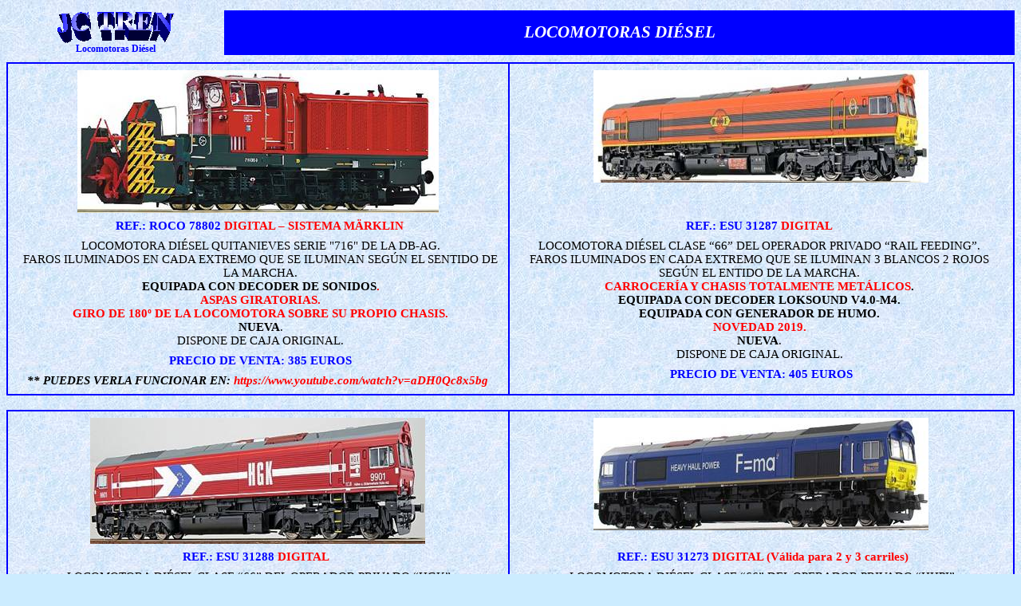

--- FILE ---
content_type: text/html
request_url: http://www.jctren.com/LOCOMOTORAS%20DIESEL.htm
body_size: 64414
content:
<html xmlns:v="urn:schemas-microsoft-com:vml"
xmlns:o="urn:schemas-microsoft-com:office:office"
xmlns:w="urn:schemas-microsoft-com:office:word"
xmlns:m="http://schemas.microsoft.com/office/2004/12/omml"
xmlns="http://www.w3.org/TR/REC-html40">

<head>
<meta http-equiv=Content-Type content="text/html; charset=windows-1252">
<meta name=ProgId content=Word.Document>
<meta name=Generator content="Microsoft Word 12">
<meta name=Originator content="Microsoft Word 12">
<base target="_self">
<link rel=File-List href="LOCOMOTORAS%20DIESEL_archivos/filelist.xml">
<link rel=Edit-Time-Data href="LOCOMOTORAS%20DIESEL_archivos/editdata.mso">
<!--[if !mso]>
<style>
v\:* {behavior:url(#default#VML);}
o\:* {behavior:url(#default#VML);}
w\:* {behavior:url(#default#VML);}
.shape {behavior:url(#default#VML);}
</style>
<![endif]-->
<title>LOCOMOTORAS DIESEL</title>
<!--[if gte mso 9]><xml>
 <o:DocumentProperties>
  <o:Author>NINES</o:Author>
  <o:Template>PLANTILLA PARA WEB LOCOMOTORAS</o:Template>
  <o:LastAuthor>nines</o:LastAuthor>
  <o:Revision>515</o:Revision>
  <o:TotalTime>3615</o:TotalTime>
  <o:Created>2008-10-01T16:28:00Z</o:Created>
  <o:LastSaved>2026-01-10T12:12:00Z</o:LastSaved>
  <o:Pages>2</o:Pages>
  <o:Words>480</o:Words>
  <o:Characters>2642</o:Characters>
  <o:Company>DE LA CRUZ &amp; VALENCIA</o:Company>
  <o:Lines>22</o:Lines>
  <o:Paragraphs>6</o:Paragraphs>
  <o:CharactersWithSpaces>3116</o:CharactersWithSpaces>
  <o:Version>12.00</o:Version>
 </o:DocumentProperties>
</xml><![endif]-->
<link rel=dataStoreItem href="LOCOMOTORAS%20DIESEL_archivos/item0027.xml"
target="LOCOMOTORAS%20DIESEL_archivos/props0028.xml">
<link rel=themeData href="LOCOMOTORAS%20DIESEL_archivos/themedata.thmx">
<link rel=colorSchemeMapping
href="LOCOMOTORAS%20DIESEL_archivos/colorschememapping.xml">
<!--[if gte mso 9]><xml>
 <w:WordDocument>
  <w:Zoom>FullPage</w:Zoom>
  <w:DontDisplayPageBoundaries/>
  <w:SpellingState>Clean</w:SpellingState>
  <w:GrammarState>Clean</w:GrammarState>
  <w:TrackMoves>false</w:TrackMoves>
  <w:TrackFormatting/>
  <w:HyphenationZone>21</w:HyphenationZone>
  <w:ValidateAgainstSchemas/>
  <w:SaveIfXMLInvalid>false</w:SaveIfXMLInvalid>
  <w:IgnoreMixedContent>false</w:IgnoreMixedContent>
  <w:AlwaysShowPlaceholderText>false</w:AlwaysShowPlaceholderText>
  <w:DoNotPromoteQF/>
  <w:LidThemeOther>ES</w:LidThemeOther>
  <w:LidThemeAsian>X-NONE</w:LidThemeAsian>
  <w:LidThemeComplexScript>X-NONE</w:LidThemeComplexScript>
  <w:Compatibility>
   <w:BreakWrappedTables/>
   <w:SnapToGridInCell/>
   <w:WrapTextWithPunct/>
   <w:UseAsianBreakRules/>
   <w:DontGrowAutofit/>
   <w:SplitPgBreakAndParaMark/>
   <w:DontVertAlignCellWithSp/>
   <w:DontBreakConstrainedForcedTables/>
   <w:DontVertAlignInTxbx/>
   <w:Word11KerningPairs/>
   <w:CachedColBalance/>
  </w:Compatibility>
  <w:BrowserLevel>MicrosoftInternetExplorer4</w:BrowserLevel>
  <m:mathPr>
   <m:mathFont m:val="Cambria Math"/>
   <m:brkBin m:val="before"/>
   <m:brkBinSub m:val="&#45;-"/>
   <m:smallFrac m:val="off"/>
   <m:dispDef/>
   <m:lMargin m:val="0"/>
   <m:rMargin m:val="0"/>
   <m:defJc m:val="centerGroup"/>
   <m:wrapIndent m:val="1440"/>
   <m:intLim m:val="subSup"/>
   <m:naryLim m:val="undOvr"/>
  </m:mathPr>  <u1:mathPr>
   <u1:mathFont u1:val="Cambria Math"/>
   <u1:brkBin u1:val="before"/>
   <u1:brkBinSub u1:val="--"/>
   <u1:smallFrac u1:val="off"/>
   <u1:dispDef/>
   <u1:lMargin u1:val="0"/>
   <u1:rMargin u1:val="0"/>
   <u1:defJc u1:val="centerGroup"/>
   <u1:wrapIndent u1:val="1440"/>
   <u1:intLim u1:val="subSup"/>
   <u1:naryLim u1:val="undOvr"/>
  </u1:mathPr>
  <u2:mathPr>
   <u2:mathFont u2:val="Cambria Math"/>
   <u2:brkBin u2:val="before"/>
   <u2:brkBinSub u2:val="--"/>
   <u2:smallFrac u2:val="off"/>
   <u2:dispDef/>
   <u2:lMargin u2:val="0"/>
   <u2:rMargin u2:val="0"/>
   <u2:defJc u2:val="centerGroup"/>
   <u2:wrapIndent u2:val="1440"/>
   <u2:intLim u2:val="subSup"/>
   <u2:naryLim u2:val="undOvr"/>
  </u2:mathPr>
  <u3:mathPr>
   <u3:mathFont u3:val="Cambria Math"/>
   <u3:brkBin u3:val="before"/>
   <u3:brkBinSub u3:val="--"/>
   <u3:smallFrac u3:val="off"/>
   <u3:dispDef/>
   <u3:lMargin u3:val="0"/>
   <u3:rMargin u3:val="0"/>
   <u3:defJc u3:val="centerGroup"/>
   <u3:wrapIndent u3:val="1440"/>
   <u3:intLim u3:val="subSup"/>
   <u3:naryLim u3:val="undOvr"/>
  </u3:mathPr>
  <u4:mathPr>
   <u4:mathFont u4:val="Cambria Math"/>
   <u4:brkBin u4:val="before"/>
   <u4:brkBinSub u4:val="--"/>
   <u4:smallFrac u4:val="off"/>
   <u4:dispDef/>
   <u4:lMargin u4:val="0"/>
   <u4:rMargin u4:val="0"/>
   <u4:defJc u4:val="centerGroup"/>
   <u4:wrapIndent u4:val="1440"/>
   <u4:intLim u4:val="subSup"/>
   <u4:naryLim u4:val="undOvr"/>
  </u4:mathPr>
  <u5:mathPr>
   <u5:mathFont u5:val="Cambria Math"/>
   <u5:brkBin u5:val="before"/>
   <u5:brkBinSub u5:val="--"/>
   <u5:smallFrac u5:val="off"/>
   <u5:dispDef/>
   <u5:lMargin u5:val="0"/>
   <u5:rMargin u5:val="0"/>
   <u5:defJc u5:val="centerGroup"/>
   <u5:wrapIndent u5:val="1440"/>
   <u5:intLim u5:val="subSup"/>
   <u5:naryLim u5:val="undOvr"/>
  </u5:mathPr>
 </w:WordDocument>
</xml><![endif]--><!--[if gte mso 9]><xml>
 <w:LatentStyles DefLockedState="false" DefUnhideWhenUsed="false"
  DefSemiHidden="false" DefQFormat="false" LatentStyleCount="267">
  <w:LsdException Locked="false" QFormat="true" Name="Normal"/>
  <w:LsdException Locked="false" QFormat="true" Name="heading 7"/>
  <w:LsdException Locked="false" Priority="1" Name="Default Paragraph Font"/>
  <w:LsdException Locked="false" Priority="99" Name="No List"/>
  <w:LsdException Locked="false" Priority="99" SemiHidden="true"
   Name="Placeholder Text"/>
  <w:LsdException Locked="false" Priority="1" QFormat="true" Name="No Spacing"/>
  <w:LsdException Locked="false" Priority="60" Name="Light Shading"/>
  <w:LsdException Locked="false" Priority="61" Name="Light List"/>
  <w:LsdException Locked="false" Priority="62" Name="Light Grid"/>
  <w:LsdException Locked="false" Priority="63" Name="Medium Shading 1"/>
  <w:LsdException Locked="false" Priority="64" Name="Medium Shading 2"/>
  <w:LsdException Locked="false" Priority="65" Name="Medium List 1"/>
  <w:LsdException Locked="false" Priority="66" Name="Medium List 2"/>
  <w:LsdException Locked="false" Priority="67" Name="Medium Grid 1"/>
  <w:LsdException Locked="false" Priority="68" Name="Medium Grid 2"/>
  <w:LsdException Locked="false" Priority="69" Name="Medium Grid 3"/>
  <w:LsdException Locked="false" Priority="70" Name="Dark List"/>
  <w:LsdException Locked="false" Priority="71" Name="Colorful Shading"/>
  <w:LsdException Locked="false" Priority="72" Name="Colorful List"/>
  <w:LsdException Locked="false" Priority="73" Name="Colorful Grid"/>
  <w:LsdException Locked="false" Priority="60" Name="Light Shading Accent 1"/>
  <w:LsdException Locked="false" Priority="61" Name="Light List Accent 1"/>
  <w:LsdException Locked="false" Priority="62" Name="Light Grid Accent 1"/>
  <w:LsdException Locked="false" Priority="63" Name="Medium Shading 1 Accent 1"/>
  <w:LsdException Locked="false" Priority="64" Name="Medium Shading 2 Accent 1"/>
  <w:LsdException Locked="false" Priority="65" Name="Medium List 1 Accent 1"/>
  <w:LsdException Locked="false" Priority="99" SemiHidden="true" Name="Revision"/>
  <w:LsdException Locked="false" Priority="34" QFormat="true"
   Name="List Paragraph"/>
  <w:LsdException Locked="false" Priority="29" QFormat="true" Name="Quote"/>
  <w:LsdException Locked="false" Priority="30" QFormat="true"
   Name="Intense Quote"/>
  <w:LsdException Locked="false" Priority="66" Name="Medium List 2 Accent 1"/>
  <w:LsdException Locked="false" Priority="67" Name="Medium Grid 1 Accent 1"/>
  <w:LsdException Locked="false" Priority="68" Name="Medium Grid 2 Accent 1"/>
  <w:LsdException Locked="false" Priority="69" Name="Medium Grid 3 Accent 1"/>
  <w:LsdException Locked="false" Priority="70" Name="Dark List Accent 1"/>
  <w:LsdException Locked="false" Priority="71" Name="Colorful Shading Accent 1"/>
  <w:LsdException Locked="false" Priority="72" Name="Colorful List Accent 1"/>
  <w:LsdException Locked="false" Priority="73" Name="Colorful Grid Accent 1"/>
  <w:LsdException Locked="false" Priority="60" Name="Light Shading Accent 2"/>
  <w:LsdException Locked="false" Priority="61" Name="Light List Accent 2"/>
  <w:LsdException Locked="false" Priority="62" Name="Light Grid Accent 2"/>
  <w:LsdException Locked="false" Priority="63" Name="Medium Shading 1 Accent 2"/>
  <w:LsdException Locked="false" Priority="64" Name="Medium Shading 2 Accent 2"/>
  <w:LsdException Locked="false" Priority="65" Name="Medium List 1 Accent 2"/>
  <w:LsdException Locked="false" Priority="66" Name="Medium List 2 Accent 2"/>
  <w:LsdException Locked="false" Priority="67" Name="Medium Grid 1 Accent 2"/>
  <w:LsdException Locked="false" Priority="68" Name="Medium Grid 2 Accent 2"/>
  <w:LsdException Locked="false" Priority="69" Name="Medium Grid 3 Accent 2"/>
  <w:LsdException Locked="false" Priority="70" Name="Dark List Accent 2"/>
  <w:LsdException Locked="false" Priority="71" Name="Colorful Shading Accent 2"/>
  <w:LsdException Locked="false" Priority="72" Name="Colorful List Accent 2"/>
  <w:LsdException Locked="false" Priority="73" Name="Colorful Grid Accent 2"/>
  <w:LsdException Locked="false" Priority="60" Name="Light Shading Accent 3"/>
  <w:LsdException Locked="false" Priority="61" Name="Light List Accent 3"/>
  <w:LsdException Locked="false" Priority="62" Name="Light Grid Accent 3"/>
  <w:LsdException Locked="false" Priority="63" Name="Medium Shading 1 Accent 3"/>
  <w:LsdException Locked="false" Priority="64" Name="Medium Shading 2 Accent 3"/>
  <w:LsdException Locked="false" Priority="65" Name="Medium List 1 Accent 3"/>
  <w:LsdException Locked="false" Priority="66" Name="Medium List 2 Accent 3"/>
  <w:LsdException Locked="false" Priority="67" Name="Medium Grid 1 Accent 3"/>
  <w:LsdException Locked="false" Priority="68" Name="Medium Grid 2 Accent 3"/>
  <w:LsdException Locked="false" Priority="69" Name="Medium Grid 3 Accent 3"/>
  <w:LsdException Locked="false" Priority="70" Name="Dark List Accent 3"/>
  <w:LsdException Locked="false" Priority="71" Name="Colorful Shading Accent 3"/>
  <w:LsdException Locked="false" Priority="72" Name="Colorful List Accent 3"/>
  <w:LsdException Locked="false" Priority="73" Name="Colorful Grid Accent 3"/>
  <w:LsdException Locked="false" Priority="60" Name="Light Shading Accent 4"/>
  <w:LsdException Locked="false" Priority="61" Name="Light List Accent 4"/>
  <w:LsdException Locked="false" Priority="62" Name="Light Grid Accent 4"/>
  <w:LsdException Locked="false" Priority="63" Name="Medium Shading 1 Accent 4"/>
  <w:LsdException Locked="false" Priority="64" Name="Medium Shading 2 Accent 4"/>
  <w:LsdException Locked="false" Priority="65" Name="Medium List 1 Accent 4"/>
  <w:LsdException Locked="false" Priority="66" Name="Medium List 2 Accent 4"/>
  <w:LsdException Locked="false" Priority="67" Name="Medium Grid 1 Accent 4"/>
  <w:LsdException Locked="false" Priority="68" Name="Medium Grid 2 Accent 4"/>
  <w:LsdException Locked="false" Priority="69" Name="Medium Grid 3 Accent 4"/>
  <w:LsdException Locked="false" Priority="70" Name="Dark List Accent 4"/>
  <w:LsdException Locked="false" Priority="71" Name="Colorful Shading Accent 4"/>
  <w:LsdException Locked="false" Priority="72" Name="Colorful List Accent 4"/>
  <w:LsdException Locked="false" Priority="73" Name="Colorful Grid Accent 4"/>
  <w:LsdException Locked="false" Priority="60" Name="Light Shading Accent 5"/>
  <w:LsdException Locked="false" Priority="61" Name="Light List Accent 5"/>
  <w:LsdException Locked="false" Priority="62" Name="Light Grid Accent 5"/>
  <w:LsdException Locked="false" Priority="63" Name="Medium Shading 1 Accent 5"/>
  <w:LsdException Locked="false" Priority="64" Name="Medium Shading 2 Accent 5"/>
  <w:LsdException Locked="false" Priority="65" Name="Medium List 1 Accent 5"/>
  <w:LsdException Locked="false" Priority="66" Name="Medium List 2 Accent 5"/>
  <w:LsdException Locked="false" Priority="67" Name="Medium Grid 1 Accent 5"/>
  <w:LsdException Locked="false" Priority="68" Name="Medium Grid 2 Accent 5"/>
  <w:LsdException Locked="false" Priority="69" Name="Medium Grid 3 Accent 5"/>
  <w:LsdException Locked="false" Priority="70" Name="Dark List Accent 5"/>
  <w:LsdException Locked="false" Priority="71" Name="Colorful Shading Accent 5"/>
  <w:LsdException Locked="false" Priority="72" Name="Colorful List Accent 5"/>
  <w:LsdException Locked="false" Priority="73" Name="Colorful Grid Accent 5"/>
  <w:LsdException Locked="false" Priority="60" Name="Light Shading Accent 6"/>
  <w:LsdException Locked="false" Priority="61" Name="Light List Accent 6"/>
  <w:LsdException Locked="false" Priority="62" Name="Light Grid Accent 6"/>
  <w:LsdException Locked="false" Priority="63" Name="Medium Shading 1 Accent 6"/>
  <w:LsdException Locked="false" Priority="64" Name="Medium Shading 2 Accent 6"/>
  <w:LsdException Locked="false" Priority="65" Name="Medium List 1 Accent 6"/>
  <w:LsdException Locked="false" Priority="66" Name="Medium List 2 Accent 6"/>
  <w:LsdException Locked="false" Priority="67" Name="Medium Grid 1 Accent 6"/>
  <w:LsdException Locked="false" Priority="68" Name="Medium Grid 2 Accent 6"/>
  <w:LsdException Locked="false" Priority="69" Name="Medium Grid 3 Accent 6"/>
  <w:LsdException Locked="false" Priority="70" Name="Dark List Accent 6"/>
  <w:LsdException Locked="false" Priority="71" Name="Colorful Shading Accent 6"/>
  <w:LsdException Locked="false" Priority="72" Name="Colorful List Accent 6"/>
  <w:LsdException Locked="false" Priority="73" Name="Colorful Grid Accent 6"/>
  <w:LsdException Locked="false" Priority="19" QFormat="true"
   Name="Subtle Emphasis"/>
  <w:LsdException Locked="false" Priority="21" QFormat="true"
   Name="Intense Emphasis"/>
  <w:LsdException Locked="false" Priority="31" QFormat="true"
   Name="Subtle Reference"/>
  <w:LsdException Locked="false" Priority="32" QFormat="true"
   Name="Intense Reference"/>
  <w:LsdException Locked="false" Priority="33" QFormat="true" Name="Book Title"/>
  <w:LsdException Locked="false" Priority="37" SemiHidden="true"
   UnhideWhenUsed="true" Name="Bibliography"/>
  <w:LsdException Locked="false" Priority="39" SemiHidden="true"
   UnhideWhenUsed="true" QFormat="true" Name="TOC Heading"/>
 </w:LatentStyles>
</xml><![endif]-->
<style>
<!--
 /* Font Definitions */
 @font-face
	{font-family:Wingdings;
	panose-1:5 0 0 0 0 0 0 0 0 0;
	mso-font-charset:2;
	mso-generic-font-family:auto;
	mso-font-pitch:variable;
	mso-font-signature:0 268435456 0 0 -2147483648 0;}
@font-face
	{font-family:"Cambria Math";
	panose-1:2 4 5 3 5 4 6 3 2 4;
	mso-font-charset:0;
	mso-generic-font-family:roman;
	mso-font-pitch:variable;
	mso-font-signature:-536869121 1107305727 33554432 0 415 0;}
@font-face
	{font-family:Cambria;
	panose-1:2 4 5 3 5 4 6 3 2 4;
	mso-font-charset:0;
	mso-generic-font-family:roman;
	mso-font-pitch:variable;
	mso-font-signature:-536869121 1107305727 33554432 0 415 0;}
@font-face
	{font-family:Tahoma;
	panose-1:2 11 6 4 3 5 4 4 2 4;
	mso-font-charset:0;
	mso-generic-font-family:swiss;
	mso-font-pitch:variable;
	mso-font-signature:-520081665 -1073717157 41 0 66047 0;}
 /* Style Definitions */
 p.MsoNormal, li.MsoNormal, div.MsoNormal
	{mso-style-unhide:no;
	mso-style-qformat:yes;
	mso-style-parent:"";
	margin:0cm;
	margin-bottom:.0001pt;
	mso-pagination:widow-orphan;
	font-size:12.0pt;
	font-family:"Times New Roman","serif";
	mso-fareast-font-family:"Times New Roman";
	font-weight:bold;
	mso-bidi-font-weight:normal;}
p.MsoHeading7, li.MsoHeading7, div.MsoHeading7
	{mso-style-unhide:no;
	mso-style-qformat:yes;
	mso-style-link:"Título 7 Car";
	mso-style-next:Normal;
	margin:0cm;
	margin-bottom:.0001pt;
	mso-pagination:widow-orphan;
	page-break-after:avoid;
	mso-outline-level:7;
	font-size:12.0pt;
	font-family:"Times New Roman","serif";
	mso-fareast-font-family:"Times New Roman";
	font-weight:bold;
	mso-bidi-font-weight:normal;}
p.MsoToc1, li.MsoToc1, div.MsoToc1
	{mso-style-update:auto;
	mso-style-noshow:yes;
	mso-style-unhide:no;
	mso-style-next:Normal;
	margin:0cm;
	margin-bottom:.0001pt;
	mso-pagination:widow-orphan;
	font-size:12.0pt;
	font-family:"Times New Roman","serif";
	mso-fareast-font-family:"Times New Roman";
	font-weight:bold;
	mso-bidi-font-weight:normal;}
p.MsoToc5, li.MsoToc5, div.MsoToc5
	{mso-style-update:auto;
	mso-style-noshow:yes;
	mso-style-unhide:no;
	mso-style-next:Normal;
	margin-top:6.0pt;
	margin-right:0cm;
	margin-bottom:0cm;
	margin-left:34.85pt;
	margin-bottom:.0001pt;
	text-indent:-17.85pt;
	mso-pagination:widow-orphan;
	mso-list:l0 level1 lfo2;
	tab-stops:list 35.15pt;
	font-size:11.0pt;
	font-family:"Times New Roman","serif";
	mso-fareast-font-family:"Times New Roman";
	font-weight:bold;
	mso-bidi-font-weight:normal;}
p.MsoHeader, li.MsoHeader, div.MsoHeader
	{mso-style-unhide:no;
	mso-style-link:"Encabezado Car";
	margin:0cm;
	margin-bottom:.0001pt;
	mso-pagination:widow-orphan;
	tab-stops:center 212.6pt right 425.2pt;
	font-size:12.0pt;
	font-family:"Times New Roman","serif";
	mso-fareast-font-family:"Times New Roman";
	font-weight:bold;
	mso-bidi-font-weight:normal;}
p.MsoFooter, li.MsoFooter, div.MsoFooter
	{mso-style-unhide:no;
	mso-style-link:"Pie de página Car";
	margin:0cm;
	margin-bottom:.0001pt;
	mso-pagination:widow-orphan;
	tab-stops:center 212.6pt right 425.2pt;
	font-size:12.0pt;
	font-family:"Times New Roman","serif";
	mso-fareast-font-family:"Times New Roman";
	font-weight:bold;
	mso-bidi-font-weight:normal;}
p.MsoBodyText, li.MsoBodyText, div.MsoBodyText
	{mso-style-unhide:no;
	mso-style-link:"Texto independiente Car";
	margin-top:0cm;
	margin-right:0cm;
	margin-bottom:6.0pt;
	margin-left:0cm;
	mso-pagination:widow-orphan;
	font-size:12.0pt;
	font-family:"Times New Roman","serif";
	mso-fareast-font-family:"Times New Roman";
	font-weight:bold;
	mso-bidi-font-weight:normal;}
p.MsoBodyTextIndent, li.MsoBodyTextIndent, div.MsoBodyTextIndent
	{mso-style-unhide:no;
	mso-style-link:"Sangría de texto normal Car";
	margin-top:0cm;
	margin-right:0cm;
	margin-bottom:6.0pt;
	margin-left:14.15pt;
	mso-pagination:widow-orphan;
	font-size:12.0pt;
	font-family:"Times New Roman","serif";
	mso-fareast-font-family:"Times New Roman";
	font-weight:bold;
	mso-bidi-font-weight:normal;}
p.MsoBodyText2, li.MsoBodyText2, div.MsoBodyText2
	{mso-style-unhide:no;
	mso-style-link:"Texto independiente 2 Car";
	margin:0cm;
	margin-bottom:.0001pt;
	mso-pagination:widow-orphan;
	font-size:16.0pt;
	mso-bidi-font-size:12.0pt;
	font-family:"Times New Roman","serif";
	mso-fareast-font-family:"Times New Roman";
	font-weight:bold;
	mso-bidi-font-weight:normal;}
p.MsoBodyText3, li.MsoBodyText3, div.MsoBodyText3
	{mso-style-unhide:no;
	mso-style-link:"Texto independiente 3 Car";
	margin-top:0cm;
	margin-right:0cm;
	margin-bottom:6.0pt;
	margin-left:0cm;
	mso-pagination:widow-orphan;
	font-size:8.0pt;
	font-family:"Times New Roman","serif";
	mso-fareast-font-family:"Times New Roman";
	font-weight:bold;
	mso-bidi-font-weight:normal;}
a:link, span.MsoHyperlink
	{mso-style-unhide:no;
	mso-ansi-font-size:9.0pt;
	mso-bidi-font-size:12.0pt;
	font-family:"Times New Roman","serif";
	mso-ascii-font-family:"Times New Roman";
	mso-hansi-font-family:"Times New Roman";
	mso-bidi-font-family:"Times New Roman";
	color:blue;
	mso-text-animation:none;
	font-weight:bold;
	font-style:italic;
	text-decoration:none;
	text-underline:none;
	text-decoration:none;
	text-line-through:none;
	vertical-align:baseline;}
a:visited, span.MsoHyperlinkFollowed
	{mso-style-unhide:no;
	mso-style-parent:Hipervínculo;
	mso-ansi-font-size:9.0pt;
	mso-bidi-font-size:12.0pt;
	font-family:"Times New Roman","serif";
	mso-ascii-font-family:"Times New Roman";
	mso-hansi-font-family:"Times New Roman";
	mso-bidi-font-family:"Times New Roman";
	color:blue;
	mso-text-animation:none;
	font-weight:bold;
	font-style:italic;
	text-decoration:none;
	text-underline:none;
	text-decoration:none;
	text-line-through:none;
	vertical-align:baseline;}
p.MsoAcetate, li.MsoAcetate, div.MsoAcetate
	{mso-style-unhide:no;
	mso-style-link:"Texto de globo Car";
	margin:0cm;
	margin-bottom:.0001pt;
	mso-pagination:widow-orphan;
	font-size:8.0pt;
	font-family:"Tahoma","sans-serif";
	mso-fareast-font-family:"Times New Roman";
	font-weight:bold;
	mso-bidi-font-weight:normal;}
span.Ttulo7Car
	{mso-style-name:"Título 7 Car";
	mso-style-unhide:no;
	mso-style-locked:yes;
	mso-style-link:"Título 7";
	mso-ansi-font-size:12.0pt;
	mso-bidi-font-size:12.0pt;
	font-family:"Cambria","serif";
	mso-ascii-font-family:Cambria;
	mso-fareast-font-family:"Times New Roman";
	mso-hansi-font-family:Cambria;
	mso-bidi-font-family:"Times New Roman";
	color:#404040;
	font-weight:bold;
	mso-bidi-font-weight:normal;
	font-style:italic;}
span.EncabezadoCar
	{mso-style-name:"Encabezado Car";
	mso-style-unhide:no;
	mso-style-locked:yes;
	mso-style-link:Encabezado;
	mso-ansi-font-size:12.0pt;
	mso-bidi-font-size:12.0pt;
	font-weight:bold;
	mso-bidi-font-weight:normal;}
span.PiedepginaCar
	{mso-style-name:"Pie de página Car";
	mso-style-unhide:no;
	mso-style-locked:yes;
	mso-style-link:"Pie de página";
	mso-ansi-font-size:12.0pt;
	mso-bidi-font-size:12.0pt;
	font-weight:bold;
	mso-bidi-font-weight:normal;}
span.TextoindependienteCar
	{mso-style-name:"Texto independiente Car";
	mso-style-unhide:no;
	mso-style-locked:yes;
	mso-style-link:"Texto independiente";
	mso-ansi-font-size:12.0pt;
	mso-bidi-font-size:12.0pt;
	font-weight:bold;
	mso-bidi-font-weight:normal;}
span.SangradetextonormalCar
	{mso-style-name:"Sangría de texto normal Car";
	mso-style-unhide:no;
	mso-style-locked:yes;
	mso-style-link:"Sangría de texto normal";
	mso-ansi-font-size:12.0pt;
	mso-bidi-font-size:12.0pt;
	font-weight:bold;
	mso-bidi-font-weight:normal;}
span.Textoindependiente2Car
	{mso-style-name:"Texto independiente 2 Car";
	mso-style-unhide:no;
	mso-style-locked:yes;
	mso-style-link:"Texto independiente 2";
	mso-ansi-font-size:12.0pt;
	mso-bidi-font-size:12.0pt;
	font-weight:bold;
	mso-bidi-font-weight:normal;}
span.Textoindependiente3Car
	{mso-style-name:"Texto independiente 3 Car";
	mso-style-unhide:no;
	mso-style-locked:yes;
	mso-style-link:"Texto independiente 3";
	mso-ansi-font-size:8.0pt;
	mso-bidi-font-size:8.0pt;
	font-weight:bold;
	mso-bidi-font-weight:normal;}
span.TextodegloboCar
	{mso-style-name:"Texto de globo Car";
	mso-style-unhide:no;
	mso-style-locked:yes;
	mso-style-link:"Texto de globo";
	mso-ansi-font-size:8.0pt;
	mso-bidi-font-size:8.0pt;
	font-family:"Tahoma","sans-serif";
	mso-ascii-font-family:Tahoma;
	mso-hansi-font-family:Tahoma;
	mso-bidi-font-family:Tahoma;
	font-weight:bold;
	mso-bidi-font-weight:normal;}
span.SpellE
	{mso-style-name:"";
	mso-spl-e:yes;}
.MsoChpDefault
	{mso-style-type:export-only;
	mso-default-props:yes;
	font-size:10.0pt;
	mso-ansi-font-size:10.0pt;
	mso-bidi-font-size:10.0pt;}
 /* Page Definitions */
 @page
	{mso-footnote-separator:url("LOCOMOTORAS%20DIESEL_archivos/header.htm") fs;
	mso-footnote-continuation-separator:url("LOCOMOTORAS%20DIESEL_archivos/header.htm") fcs;
	mso-endnote-separator:url("LOCOMOTORAS%20DIESEL_archivos/header.htm") es;
	mso-endnote-continuation-separator:url("LOCOMOTORAS%20DIESEL_archivos/header.htm") ecs;}
@page WordSection1
	{size:595.3pt 841.9pt;
	margin:70.85pt 3.0cm 70.85pt 3.0cm;
	mso-header-margin:35.4pt;
	mso-footer-margin:35.4pt;
	mso-paper-source:0;}
div.WordSection1
	{page:WordSection1;}
@page WordSection2
	{size:595.3pt 841.9pt;
	margin:70.85pt 3.0cm 70.85pt 3.0cm;
	mso-header-margin:35.4pt;
	mso-footer-margin:35.4pt;
	mso-paper-source:0;}
div.WordSection2
	{page:WordSection2;}
@page WordSection3
	{size:595.3pt 841.9pt;
	margin:70.85pt 3.0cm 70.85pt 3.0cm;
	mso-header-margin:35.4pt;
	mso-footer-margin:35.4pt;
	mso-paper-source:0;}
div.WordSection3
	{page:WordSection3;}
 /* List Definitions */
 @list l0
	{mso-list-id:1845244516;
	mso-list-type:hybrid;
	mso-list-template-ids:-1112404944 -935278230 201981955 201981957 201981953 201981955 201981957 201981953 201981955 201981957;}
@list l0:level1
	{mso-level-number-format:bullet;
	mso-level-style-link:"TDC 5";
	mso-level-text:\F09F;
	mso-level-tab-stop:35.15pt;
	mso-level-number-position:left;
	margin-left:35.15pt;
	text-indent:-18.0pt;
	font-family:Wingdings;}
@list l0:level2
	{mso-level-tab-stop:72.0pt;
	mso-level-number-position:left;
	text-indent:-18.0pt;}
@list l0:level3
	{mso-level-tab-stop:108.0pt;
	mso-level-number-position:left;
	text-indent:-18.0pt;}
@list l0:level4
	{mso-level-tab-stop:144.0pt;
	mso-level-number-position:left;
	text-indent:-18.0pt;}
@list l0:level5
	{mso-level-tab-stop:180.0pt;
	mso-level-number-position:left;
	text-indent:-18.0pt;}
@list l0:level6
	{mso-level-tab-stop:216.0pt;
	mso-level-number-position:left;
	text-indent:-18.0pt;}
@list l0:level7
	{mso-level-tab-stop:252.0pt;
	mso-level-number-position:left;
	text-indent:-18.0pt;}
@list l0:level8
	{mso-level-tab-stop:288.0pt;
	mso-level-number-position:left;
	text-indent:-18.0pt;}
@list l0:level9
	{mso-level-tab-stop:324.0pt;
	mso-level-number-position:left;
	text-indent:-18.0pt;}
ol
	{margin-bottom:0cm;}
ul
	{margin-bottom:0cm;}
-->
</style>
<!--[if gte mso 10]>
<style>
 /* Style Definitions */
 table.MsoNormalTable
	{mso-style-name:"Tabla normal";
	mso-tstyle-rowband-size:0;
	mso-tstyle-colband-size:0;
	mso-style-noshow:yes;
	mso-style-priority:99;
	mso-style-qformat:yes;
	mso-style-parent:"";
	mso-padding-alt:0cm 5.4pt 0cm 5.4pt;
	mso-para-margin:0cm;
	mso-para-margin-bottom:.0001pt;
	mso-pagination:widow-orphan;
	font-size:10.0pt;
	font-family:"Times New Roman","serif";}
</style>
<![endif]--><!--[if gte mso 9]><xml>
 <o:shapedefaults v:ext="edit" spidmax="516098"/>
</xml><![endif]--><!--[if gte mso 9]><xml>
 <o:shapelayout v:ext="edit">
  <o:idmap v:ext="edit" data="1"/>
 </o:shapelayout></xml><![endif]-->
</head>

<body bgcolor="#CCECFF" background="LOCOMOTORAS%20DIESEL_archivos/image001.jpg"
lang=ES link=blue vlink=blue style='tab-interval:35.4pt'>
<!--[if gte mso 9]><xml>
 <v:background id="_x0000_s1025" o:bwmode="white" fillcolor="#ccecff">
  <v:fill src="LOCOMOTORAS%20DIESEL_archivos/image001.jpg" o:title="image013"
   type="tile"/>
 </v:background></xml><![endif]-->

<div class=WordSection1>

<div align=center>

<table class=MsoNormalTable border=1 cellspacing=0 cellpadding=0 width="100%"
 style='width:100.0%;border-collapse:collapse;border:none;mso-border-alt:double blue 1.5pt;
 mso-yfti-tbllook:1184;mso-padding-alt:0cm 2.85pt 0cm 2.85pt;mso-border-insideh:
 1.5pt double blue;mso-border-insidev:1.5pt double blue'>
 <tr style='mso-yfti-irow:0;mso-yfti-firstrow:yes;height:4.0pt'>
  <td width="21%" style='width:21.34%;border:none;padding:0cm 2.85pt 0cm 2.85pt;
  height:4.0pt'></td>
  <td width="78%" colspan=2 style='width:78.66%;border:none;padding:0cm 2.85pt 0cm 2.85pt;
  height:4.0pt'></td>
 </tr>
 <tr style='mso-yfti-irow:1;mso-yfti-lastrow:yes;height:24.75pt'>
  <td width="21%" colspan=2 style='width:21.52%;border:none;padding:0cm 2.85pt 0cm 2.85pt;
  height:24.75pt'>
  <p class=MsoHeading7 align=center style='text-align:center'><!--[if gte vml 1]><v:shapetype
   id="_x0000_t147" coordsize="21600,21600" o:spt="147" adj="11796480" path="al10800,10800,10800,10800@2@14m,10800r21600,al10800,10800,10800,10800@1@15e">
   <v:formulas>
    <v:f eqn="val #1"/>
    <v:f eqn="val #0"/>
    <v:f eqn="sum 0 0 #0"/>
    <v:f eqn="sumangle #0 0 180"/>
    <v:f eqn="sumangle #0 0 90"/>
    <v:f eqn="prod @4 2 1"/>
    <v:f eqn="sumangle #0 90 0"/>
    <v:f eqn="prod @6 2 1"/>
    <v:f eqn="abs #0"/>
    <v:f eqn="sumangle @8 0 90"/>
    <v:f eqn="if @9 @7 @5"/>
    <v:f eqn="sumangle @10 0 360"/>
    <v:f eqn="if @10 @11 @10"/>
    <v:f eqn="sumangle @12 0 360"/>
    <v:f eqn="if @12 @13 @12"/>
    <v:f eqn="sum 0 0 @14"/>
    <v:f eqn="val 10800"/>
    <v:f eqn="cos 10800 #0"/>
    <v:f eqn="sin 10800 #0"/>
    <v:f eqn="sum @17 10800 0"/>
    <v:f eqn="sum @18 10800 0"/>
    <v:f eqn="sum 10800 0 @17"/>
    <v:f eqn="if @9 0 21600"/>
    <v:f eqn="sum 10800 0 @18"/>
   </v:formulas>
   <v:path textpathok="t" o:connecttype="custom" o:connectlocs="10800,0;@19,@20;@21,@20;10800,10800;0,10800;21600,10800;10800,21600;@19,@23;@21,@23"/>
   <v:textpath on="t" style='v-text-kern:t' fitpath="t"/>
   <v:handles>
    <v:h position="@16,#0" polar="10800,10800"/>
   </v:handles>
   <o:lock v:ext="edit" text="t" shapetype="t"/>
  </v:shapetype><v:shape id="_x0000_i1025" type="#_x0000_t147" style='width:116.25pt;
   height:6.75pt' fillcolor="blue">
   <v:fill focusposition=".5,.5" focussize="" type="gradientRadial"/>
   <v:shadow color="#868686"/>
   <o:extrusion v:ext="view" backdepth="1in" color="#009" on="t" viewpoint="0,34.72222mm"
    viewpointorigin="0,.5" skewangle="90" brightness="10000f" lightposition="-50000"
    lightlevel="44000f" lightposition2="50000" lightlevel2="24000f" type="perspective"/>
   <v:textpath style='font-family:"Times New Roman";font-size:40pt;
    font-weight:bold' fitshape="t" trim="t" string="JC TREN "/>
  </v:shape><![endif]--><![if !vml]><img width=149 height=41
  src="LOCOMOTORAS%20DIESEL_archivos/image007.gif" alt="JC TREN " v:shapes="_x0000_i1025"><![endif]></p>
  <p class=MsoNormal align=center style='text-align:center'><span
  style='font-size:9.0pt;color:blue'>Locomotoras Diésel</span></p>
  </td>
  <td width="78%" style='width:78.48%;border:none;background:blue;padding:0cm 2.85pt 0cm 2.85pt;
  height:24.75pt'>
  <p class=MsoHeading7 align=center style='text-align:center'><i
  style='mso-bidi-font-style:normal'><span style='font-size:16.0pt;color:white'>LOCOMOTORAS
  DIÉSEL<o:p></o:p></span></i></p>
  </td>
 </tr>
 <![if !supportMisalignedColumns]>
 <tr height=0>
  <td width=162 style='border:none'></td>
  <td width=1 style='border:none'></td>
  <td width=584 style='border:none'></td>
 </tr>
 <![endif]>
</table>

</div>

</div>

<span style='font-size:6.0pt;font-family:"Times New Roman","serif";mso-fareast-font-family:
"Times New Roman";mso-ansi-language:ES;mso-fareast-language:ES;mso-bidi-language:
AR-SA'><br clear=all style='page-break-before:auto;mso-break-type:section-break'>
</span>

<div class=WordSection2>

<div align=center>

<table class=MsoNormalTable border=1 cellspacing=0 cellpadding=0 width="100%"
 style='width:100.0%;margin-left:-.1pt;border-collapse:collapse;border:none;
 mso-border-alt:double blue 1.5pt;mso-yfti-tbllook:1184;mso-padding-alt:0cm 2.85pt 0cm 2.85pt;
 mso-border-insideh:1.5pt double blue;mso-border-insidev:1.5pt double blue'>
 <tr style='mso-yfti-irow:0;mso-yfti-firstrow:yes;height:54.0pt'>
  <td width="49%" style='width:49.8%;border:double blue 1.5pt;border-bottom:
  none;padding:0cm 2.85pt 0cm 2.85pt;height:54.0pt'>
  <p class=MsoNormal align=center style='margin-top:6.0pt;margin-right:0cm;
  margin-bottom:6.0pt;margin-left:-.2pt;text-align:center;tab-stops:73.05pt 266.15pt 811.7pt'><span
  style='font-size:10.0pt;font-weight:normal;mso-no-proof:yes'><!--[if gte vml 1]><v:shapetype
   id="_x0000_t75" coordsize="21600,21600" o:spt="75" o:preferrelative="t"
   path="m@4@5l@4@11@9@11@9@5xe" filled="f" stroked="f">
   <v:stroke joinstyle="miter"/>
   <v:formulas>
    <v:f eqn="if lineDrawn pixelLineWidth 0"/>
    <v:f eqn="sum @0 1 0"/>
    <v:f eqn="sum 0 0 @1"/>
    <v:f eqn="prod @2 1 2"/>
    <v:f eqn="prod @3 21600 pixelWidth"/>
    <v:f eqn="prod @3 21600 pixelHeight"/>
    <v:f eqn="sum @0 0 1"/>
    <v:f eqn="prod @6 1 2"/>
    <v:f eqn="prod @7 21600 pixelWidth"/>
    <v:f eqn="sum @8 21600 0"/>
    <v:f eqn="prod @7 21600 pixelHeight"/>
    <v:f eqn="sum @10 21600 0"/>
   </v:formulas>
   <v:path o:extrusionok="f" gradientshapeok="t" o:connecttype="rect"/>
   <o:lock v:ext="edit" aspectratio="t"/>
  </v:shapetype><v:shape id="_x0032_2_x0020_Imagen" o:spid="_x0000_i1036"
   type="#_x0000_t75" alt="Descripción: Descripción: Descripción: ROCO 78802.jpg"
   style='width:339.75pt;height:134.25pt;visibility:visible;mso-wrap-style:square'>
   <v:imagedata src="LOCOMOTORAS%20DIESEL_archivos/image039.jpg" o:title=" ROCO 78802"/>
  </v:shape><![endif]--><![if !vml]><img width=453 height=179
  src="LOCOMOTORAS%20DIESEL_archivos/image014.jpg"
  alt="Descripción: Descripción: Descripción: ROCO 78802.jpg" v:shapes="_x0032_2_x0020_Imagen"><![endif]></span><span
  style='font-size:11.0pt;color:blue;font-weight:normal'><o:p></o:p></span></p>
  </td>
  <td width="50%" colspan=2 valign=top style='width:50.2%;border-top:double blue 1.5pt;
  border-left:none;border-bottom:none;border-right:double blue 1.5pt;
  mso-border-left-alt:double blue 1.5pt;padding:0cm 2.85pt 0cm 2.85pt;
  height:54.0pt'>
  <p class=MsoNormal align=center style='margin-top:6.0pt;margin-right:0cm;
  margin-bottom:6.0pt;margin-left:-.2pt;text-align:center;tab-stops:811.7pt'><span
  style='font-size:11.0pt;color:blue;font-weight:normal;mso-no-proof:yes'><!--[if gte vml 1]><v:shape
   id="Imagen_x0020_3" o:spid="_x0000_i1035" type="#_x0000_t75" alt="ESU 31287.jpg"
   style='width:315pt;height:105.75pt;visibility:visible;mso-wrap-style:square'>
   <v:imagedata src="LOCOMOTORAS%20DIESEL_archivos/image021.jpg" o:title="ESU 31287"/>
  </v:shape><![endif]--><![if !vml]><img width=420 height=141
  src="LOCOMOTORAS%20DIESEL_archivos/image016.jpg" alt="ESU 31287.jpg" v:shapes="Imagen_x0020_3"><![endif]></span><span
  style='font-size:11.0pt;color:blue;font-weight:normal'><o:p></o:p></span></p>
  </td>
 </tr>
 <tr style='mso-yfti-irow:1;height:54.0pt'>
  <td width="49%" style='width:49.8%;border:double blue 1.5pt;border-top:none;
  padding:0cm 2.85pt 0cm 2.85pt;height:54.0pt'>
  <p class=MsoNormal align=center style='margin-top:0cm;margin-right:0cm;
  margin-bottom:6.0pt;margin-left:2.55pt;text-align:center'><span
  style='font-size:11.0pt;color:blue'>REF.: ROCO 78802 </span><span
  style='font-size:11.0pt;color:red'>DIGITAL – SISTEMA MÄRKLIN</span><span
  style='font-size:11.0pt;color:blue;font-weight:normal'><o:p></o:p></span></p>
  <p class=MsoNormal align=center style='margin-top:6.0pt;margin-right:0cm;
  margin-bottom:0cm;margin-left:5.0pt;margin-bottom:.0001pt;text-align:center'><span
  style='font-size:11.0pt;font-weight:normal'>LOCOMOTORA DIÉSEL QUITANIEVES
  SERIE &quot;716&quot; DE LA DB-AG.<o:p></o:p></span></p>
  <p class=MsoNormal align=center style='margin-left:5.0pt;text-align:center'><span
  style='font-size:11.0pt;font-weight:normal'>FAROS ILUMINADOS EN CADA EXTREMO QUE
  SE ILUMINAN SEGÚN EL SENTIDO DE LA MARCHA.</span><span style='font-size:11.0pt'><o:p></o:p></span></p>
  <p class=MsoNormal align=center style='margin-left:5.0pt;text-align:center'><span
  style='font-size:11.0pt'>EQUIPADA CON DECODER DE SONIDOS<span
  style='color:red'>.<o:p></o:p></span></span></p>
  <p class=MsoNormal align=center style='margin-left:5.0pt;text-align:center'><span
  style='font-size:11.0pt;color:red'>ASPAS GIRATORIAS.<o:p></o:p></span></p>
  <p class=MsoNormal align=center style='margin-left:5.0pt;text-align:center'><span
  style='font-size:11.0pt;color:red'>GIRO DE 180º DE LA LOCOMOTORA SOBRE SU
  PROPIO CHASIS.<o:p></o:p></span></p>
  <p class=MsoNormal align=center style='margin-left:5.0pt;text-align:center'><span
  style='font-size:11.0pt'>NUEVA</span><span style='font-size:11.0pt;
  font-weight:normal'>.</span><span style='font-size:11.0pt'><o:p></o:p></span></p>
  <p class=MsoNormal align=center style='margin-left:5.0pt;text-align:center'><span
  style='font-size:11.0pt;font-weight:normal'>DISPONE DE CAJA ORIGINAL.</span><span
  style='font-size:11.0pt'><o:p></o:p></span></p>
  <p class=MsoNormal align=center style='margin-top:6.0pt;margin-right:0cm;
  margin-bottom:6.0pt;margin-left:5.0pt;text-align:center'><span
  style='font-size:11.0pt;color:blue'>PRECIO DE VENTA: 385 EUROS<o:p></o:p></span></p>
  <p class=MsoNormal align=center style='margin-top:6.0pt;margin-right:0cm;
  margin-bottom:6.0pt;margin-left:-.2pt;text-align:center;tab-stops:73.05pt 266.15pt 811.7pt'><i
  style='mso-bidi-font-style:normal'><span style='font-size:11.0pt'>** PUEDES
  VERLA FUNCIONAR EN:</span></i><i style='mso-bidi-font-style:normal'><span
  style='font-size:11.0pt;color:blue;font-weight:normal'> </span></i><i
  style='mso-bidi-font-style:normal'><span style='font-size:11.0pt;color:red;
  font-weight:normal'><a href="https://www.youtube.com/watch?v=aDH0Qc8x5bg"
  target="_blank"><b><span style='mso-ansi-font-size:11.0pt;mso-bidi-font-size:
  11.0pt;color:red'>https://www.youtube.com/watch?v=aDH0Qc8x5bg</span></b></a></span></i><span
  style='font-size:10.0pt;font-weight:normal;mso-no-proof:yes'><o:p></o:p></span></p>
  </td>
  <td width="50%" colspan=2 valign=top style='width:50.2%;border-top:none;
  border-left:none;border-bottom:double blue 1.5pt;border-right:double blue 1.5pt;
  mso-border-left-alt:double blue 1.5pt;padding:0cm 2.85pt 0cm 2.85pt;
  height:54.0pt'>
  <p class=MsoHeading7 align=center style='margin-top:0cm;margin-right:0cm;
  margin-bottom:6.0pt;margin-left:-3.3pt;text-align:center'><span
  style='font-size:11.0pt;mso-bidi-font-size:12.0pt;color:blue'>REF.: ESU 31287
  </span><span style='font-size:11.0pt;mso-bidi-font-size:12.0pt;color:red'>DIGITAL</span><span
  style='font-size:11.0pt;mso-bidi-font-size:12.0pt;color:blue'><o:p></o:p></span></p>
  <p class=MsoNormal align=center style='margin-top:6.0pt;margin-right:0cm;
  margin-bottom:0cm;margin-left:-3.3pt;margin-bottom:.0001pt;text-align:center'><span
  style='font-size:11.0pt;font-weight:normal'>LOCOMOTORA DIÉSEL CLASE “66” DEL
  OPERADOR PRIVADO “RAIL FEEDING”.<o:p></o:p></span></p>
  <p class=MsoNormal align=center style='margin-left:-3.3pt;text-align:center'><span
  style='font-size:11.0pt;font-weight:normal'>FAROS ILUMINADOS EN CADA EXTREMO
  QUE SE ILUMINAN 3 BLANCOS 2 ROJOS SEGÚN EL ENTIDO DE LA MARCHA.<o:p></o:p></span></p>
  <p class=MsoNormal align=center style='margin-left:-3.3pt;text-align:center'><span
  style='font-size:11.0pt;color:red'>CARROCERÍA Y CHASIS TOTALMENTE METÁLICOS</span><span
  style='font-size:11.0pt'>.<o:p></o:p></span></p>
  <p class=MsoNormal align=center style='margin-left:-3.3pt;text-align:center'><span
  style='font-size:11.0pt'>EQUIPADA CON DECODER LOKSOUND V4.0-M4.<o:p></o:p></span></p>
  <p class=MsoNormal align=center style='margin-left:-3.3pt;text-align:center'><span
  style='font-size:11.0pt'>EQUIPADA CON GENERADOR DE HUMO.<o:p></o:p></span></p>
  <p class=MsoNormal align=center style='margin-left:-3.3pt;text-align:center'><span
  style='font-size:11.0pt;color:red'>NOVEDAD 2019.</span><span
  style='font-size:11.0pt;color:red;font-weight:normal'><o:p></o:p></span></p>
  <p class=MsoNormal align=center style='margin-left:-3.3pt;text-align:center'><span
  style='font-size:11.0pt'>NUEVA</span><span style='font-size:11.0pt;
  font-weight:normal'>.</span><span style='font-size:11.0pt'><o:p></o:p></span></p>
  <p class=MsoNormal align=center style='margin-left:-3.3pt;text-align:center'><span
  style='font-size:11.0pt;font-weight:normal'>DISPONE DE CAJA ORIGINAL.</span><span
  style='font-size:11.0pt'><o:p></o:p></span></p>
  <p class=MsoNormal align=center style='margin-top:6.0pt;margin-right:0cm;
  margin-bottom:6.0pt;margin-left:-.2pt;text-align:center;tab-stops:73.05pt 266.15pt 811.7pt'><span
  style='font-size:11.0pt;mso-bidi-font-size:12.0pt;color:blue'>PRECIO DE
  VENTA: 405 EUROS</span><span style='font-size:11.0pt;color:blue;font-weight:
  normal'><o:p></o:p></span></p>
  </td>
 </tr>
 <tr style='mso-yfti-irow:2;height:2.5pt;mso-row-margin-right:.32%'>
  <td width="99%" colspan=2 style='width:99.68%;border:none;border-bottom:double blue 1.5pt;
  mso-border-top-alt:double blue 1.5pt;padding:0cm 2.85pt 0cm 2.85pt;
  height:2.5pt'>
  <p class=MsoNormal align=center style='text-align:center'><span
  style='font-size:6.0pt;font-weight:normal'><o:p>&nbsp;</o:p></span></p>
  </td>
  <td style='mso-cell-special:placeholder;border:none;border-bottom:double blue 1.5pt;
  padding:0cm 0cm 0cm 0cm' width="0%"><p class='MsoNormal'>&nbsp;</td>
 </tr>
 <tr style='mso-yfti-irow:3;height:54.0pt'>
  <td width="49%" valign=top style='width:49.8%;border-top:none;border-left:
  double blue 1.5pt;border-bottom:none;border-right:double blue 1.5pt;
  mso-border-top-alt:double blue 1.5pt;padding:0cm 2.85pt 0cm 2.85pt;
  height:54.0pt'>
  <p class=MsoNormal align=center style='margin-top:6.0pt;margin-right:0cm;
  margin-bottom:6.0pt;margin-left:-.2pt;text-align:center;tab-stops:73.05pt 266.15pt 811.7pt'><span
  style='font-size:11.0pt;color:blue;font-weight:normal;mso-no-proof:yes'><!--[if gte vml 1]><v:shape
   id="_x0033_8_x0020_Imagen" o:spid="_x0000_i1034" type="#_x0000_t75" alt="ESU 31288.jpg"
   style='width:315pt;height:118.5pt;visibility:visible;mso-wrap-style:square'>
   <v:imagedata src="LOCOMOTORAS%20DIESEL_archivos/image029.jpg" o:title="ESU 31288"/>
  </v:shape><![endif]--><![if !vml]><img border=0 width=420 height=158
  src="LOCOMOTORAS%20DIESEL_archivos/image017.jpg" alt="ESU 31288.jpg" v:shapes="_x0033_8_x0020_Imagen"><![endif]></span><span
  style='font-size:11.0pt;color:blue;font-weight:normal'><o:p></o:p></span></p>
  </td>
  <td width="50%" colspan=2 valign=top style='width:50.2%;border:none;
  border-right:double blue 1.5pt;mso-border-top-alt:double blue 1.5pt;
  mso-border-left-alt:double blue 1.5pt;padding:0cm 2.85pt 0cm 2.85pt;
  height:54.0pt'>
  <p class=MsoNormal align=center style='margin-top:6.0pt;margin-right:0cm;
  margin-bottom:6.0pt;margin-left:-.2pt;text-align:center;tab-stops:811.7pt'><span
  style='font-size:11.0pt;color:blue;font-weight:normal;mso-no-proof:yes'><!--[if gte vml 1]><v:shape
   id="_x0031_8_x0020_Imagen" o:spid="_x0000_i1033" type="#_x0000_t75" alt="ESU 31273.jpg"
   style='width:315pt;height:105.75pt;visibility:visible;mso-wrap-style:square'>
   <v:imagedata src="LOCOMOTORAS%20DIESEL_archivos/image031.jpg" o:title="ESU 31273"/>
  </v:shape><![endif]--><![if !vml]><img border=0 width=420 height=141
  src="LOCOMOTORAS%20DIESEL_archivos/image018.jpg" alt="ESU 31273.jpg" v:shapes="_x0031_8_x0020_Imagen"><![endif]></span><span
  style='font-size:11.0pt;color:blue;font-weight:normal'><o:p></o:p></span></p>
  </td>
 </tr>
 <tr style='mso-yfti-irow:4;height:54.0pt'>
  <td width="49%" valign=top style='width:49.8%;border:double blue 1.5pt;
  border-top:none;padding:0cm 2.85pt 0cm 2.85pt;height:54.0pt'>
  <p class=MsoHeading7 align=center style='margin-top:0cm;margin-right:0cm;
  margin-bottom:6.0pt;margin-left:-4.0pt;text-align:center'><span
  style='font-size:11.0pt;mso-bidi-font-size:12.0pt;color:blue'>REF.: ESU 31288
  </span><span style='font-size:11.0pt;mso-bidi-font-size:12.0pt;color:red'>DIGITAL</span><span
  style='font-size:11.0pt;mso-bidi-font-size:12.0pt;color:blue'><o:p></o:p></span></p>
  <p class=MsoNormal align=center style='margin-top:6.0pt;margin-right:0cm;
  margin-bottom:0cm;margin-left:4.25pt;margin-bottom:.0001pt;text-align:center'><span
  style='font-size:11.0pt;font-weight:normal'>LOCOMOTORA DIÉSEL CLASE “66” DEL
  OPERADOR PRIVADO “HGK”.<o:p></o:p></span></p>
  <p class=MsoNormal align=center style='margin-left:4.25pt;text-align:center'><span
  style='font-size:11.0pt;font-weight:normal'>FAROS ILUMINADOS EN CADA EXTREMO QUE
  SE ILUMINAN 3 BLANCOS 2 ROJOS SEGÚN EL ENTIDO DE LA MARCHA.<o:p></o:p></span></p>
  <p class=MsoNormal align=center style='margin-left:4.25pt;text-align:center'><span
  style='font-size:11.0pt;color:red'>CARROCERÍA Y CHASIS TOTALMENTE METÁLICOS</span><span
  style='font-size:11.0pt'>.<o:p></o:p></span></p>
  <p class=MsoNormal align=center style='margin-left:4.25pt;text-align:center'><span
  style='font-size:11.0pt'>EQUIPADA CON DECODER LOKSOUND V4.0-M4.<o:p></o:p></span></p>
  <p class=MsoNormal align=center style='margin-left:4.25pt;text-align:center'><span
  style='font-size:11.0pt;color:red'>EQUIPADA CON GENERADOR DE HUMO.<o:p></o:p></span></p>
  <p class=MsoNormal align=center style='margin-left:4.25pt;text-align:center'><span
  style='font-size:11.0pt'>NUEVA</span><span style='font-size:11.0pt;
  font-weight:normal'>.</span><span style='font-size:11.0pt'><o:p></o:p></span></p>
  <p class=MsoNormal align=center style='margin-left:4.25pt;text-align:center'><span
  style='font-size:11.0pt;font-weight:normal'>DISPONE DE CAJA ORIGINAL.</span><span
  style='font-size:11.0pt'><o:p></o:p></span></p>
  <p class=MsoNormal align=center style='margin-top:6.0pt;margin-right:0cm;
  margin-bottom:6.0pt;margin-left:-.2pt;text-align:center;tab-stops:811.7pt'><span
  style='font-size:11.0pt;mso-bidi-font-size:12.0pt;color:blue'>PRECIO DE
  VENTA: 405 EUROS</span><span style='font-size:11.0pt;color:blue;font-weight:
  normal'><o:p></o:p></span></p>
  </td>
  <td width="50%" colspan=2 valign=top style='width:50.2%;border-top:none;
  border-left:none;border-bottom:double blue 1.5pt;border-right:double blue 1.5pt;
  mso-border-left-alt:double blue 1.5pt;padding:0cm 2.85pt 0cm 2.85pt;
  height:54.0pt'>
  <p class=MsoNormal align=center style='margin-top:0cm;margin-right:0cm;
  margin-bottom:6.0pt;margin-left:2.55pt;text-align:center'><span
  style='font-size:11.0pt;color:blue'>REF.: ESU 31273 </span><span
  style='font-size:11.0pt;color:red'>DIGITAL (Válida para 2 y 3 carriles)</span><span
  style='font-size:11.0pt;color:blue;font-weight:normal'><o:p></o:p></span></p>
  <p class=MsoNormal align=center style='margin-top:6.0pt;margin-right:0cm;
  margin-bottom:0cm;margin-left:4.25pt;margin-bottom:.0001pt;text-align:center'><span
  style='font-size:11.0pt;font-weight:normal'>LOCOMOTORA DIÉSEL CLASE “66” DEL
  OPERADOR PRIVADO “HHPI”.<o:p></o:p></span></p>
  <p class=MsoNormal align=center style='margin-left:4.25pt;text-align:center'><span
  style='font-size:11.0pt;font-weight:normal'>FAROS ILUMINADOS EN CADA EXTREMO
  QUE SE ILUMINAN 3 BLANCOS 2 ROJOS SEGÚN EL ENTIDO DE LA MARCHA.<o:p></o:p></span></p>
  <p class=MsoNormal align=center style='margin-left:4.25pt;text-align:center'><span
  style='font-size:11.0pt;color:red'>CARROCERÍA Y CHASIS TOTALMENTE METÁLICOS</span><span
  style='font-size:11.0pt'>.<o:p></o:p></span></p>
  <p class=MsoNormal align=center style='margin-left:4.25pt;text-align:center'><span
  style='font-size:11.0pt'>EQUIPADA CON DECODER LOKSOUND V4.0-M4.<o:p></o:p></span></p>
  <p class=MsoNormal align=center style='margin-left:4.25pt;text-align:center'><span
  style='font-size:11.0pt;color:red'>EQUIPADA CON GENERADOR DE HUMO.<o:p></o:p></span></p>
  <p class=MsoNormal align=center style='margin-left:4.25pt;text-align:center'><span
  style='font-size:11.0pt'>NUEVA</span><span style='font-size:11.0pt;
  font-weight:normal'>.</span><span style='font-size:11.0pt'><o:p></o:p></span></p>
  <p class=MsoNormal align=center style='margin-left:4.25pt;text-align:center'><span
  style='font-size:11.0pt;font-weight:normal'>DISPONE DE CAJA ORIGINAL.</span><span
  style='font-size:11.0pt'><o:p></o:p></span></p>
  <p class=MsoNormal align=center style='margin-top:6.0pt;margin-right:0cm;
  margin-bottom:6.0pt;margin-left:-.2pt;text-align:center;tab-stops:73.05pt 266.15pt 811.7pt'><span
  style='font-size:11.0pt;color:blue'>PRECIO DE VENTA: 405 EUROS</span><span
  style='font-size:11.0pt;color:blue;font-weight:normal'><o:p></o:p></span></p>
  </td>
 </tr>
 <tr style='mso-yfti-irow:5;height:2.5pt;mso-row-margin-right:.32%'>
  <td width="99%" colspan=2 style='width:99.68%;border:none;border-bottom:double blue 1.5pt;
  mso-border-top-alt:double blue 1.5pt;padding:0cm 2.85pt 0cm 2.85pt;
  height:2.5pt'>
  <p class=MsoNormal align=center style='text-align:center'><span
  style='font-size:6.0pt;font-weight:normal'><o:p>&nbsp;</o:p></span></p>
  </td>
  <td style='mso-cell-special:placeholder;border:none;border-bottom:double blue 1.5pt;
  padding:0cm 0cm 0cm 0cm' width="0%"><p class='MsoNormal'>&nbsp;</td>
 </tr>
 <tr style='mso-yfti-irow:6;height:54.0pt'>
  <td width="49%" valign=top style='width:49.8%;border-top:none;border-left:
  double blue 1.5pt;border-bottom:none;border-right:double blue 1.5pt;
  mso-border-top-alt:double blue 1.5pt;padding:0cm 2.85pt 0cm 2.85pt;
  height:54.0pt'>
  <p class=MsoNormal align=center style='margin-top:6.0pt;margin-right:0cm;
  margin-bottom:6.0pt;margin-left:-1.2pt;text-align:center'><span
  style='font-size:11.0pt;color:blue;font-weight:normal;mso-no-proof:yes'><!--[if gte vml 1]><v:shape
   id="Imagen_x0020_12" o:spid="_x0000_i1032" type="#_x0000_t75" alt="39068.1.jpg"
   style='width:315pt;height:2in;visibility:visible;mso-wrap-style:square'>
   <v:imagedata src="LOCOMOTORAS%20DIESEL_archivos/image015.jpg" o:title="39068.1"/>
  </v:shape><![endif]--><![if !vml]><img border=0 width=420 height=192
  src="LOCOMOTORAS%20DIESEL_archivos/image019.jpg" alt=39068.1.jpg v:shapes="Imagen_x0020_12"><![endif]></span><span
  style='font-size:11.0pt;color:blue;font-weight:normal'><o:p></o:p></span></p>
  </td>
  <td width="50%" colspan=2 valign=top style='width:50.2%;border:none;
  border-right:double blue 1.5pt;mso-border-top-alt:double blue 1.5pt;
  mso-border-left-alt:double blue 1.5pt;padding:0cm 2.85pt 0cm 2.85pt;
  height:54.0pt'>
  <p class=MsoNormal align=center style='margin-top:6.0pt;margin-right:0cm;
  margin-bottom:6.0pt;margin-left:0cm;text-align:center'><span
  style='font-size:10.0pt;font-weight:normal;mso-no-proof:yes'><!--[if gte vml 1]><v:shape
   id="_x0031_5_x0020_Imagen" o:spid="_x0000_i1031" type="#_x0000_t75" alt="38200.jpg"
   style='width:336.75pt;height:126pt;visibility:visible;mso-wrap-style:square'>
   <v:imagedata src="LOCOMOTORAS%20DIESEL_archivos/image012.jpg" o:title="38200"/>
  </v:shape><![endif]--><![if !vml]><img border=0 width=449 height=168
  src="LOCOMOTORAS%20DIESEL_archivos/image020.jpg" alt=38200.jpg v:shapes="_x0031_5_x0020_Imagen"><![endif]></span><span
  style='font-size:10.0pt;font-weight:normal'><o:p></o:p></span></p>
  </td>
 </tr>
 <tr style='mso-yfti-irow:7;mso-yfti-lastrow:yes;height:54.0pt'>
  <td width="49%" valign=top style='width:49.8%;border:double blue 1.5pt;
  border-top:none;padding:0cm 2.85pt 0cm 2.85pt;height:54.0pt'>
  <p class=MsoHeading7 align=center style='margin-top:0cm;margin-right:0cm;
  margin-bottom:6.0pt;margin-left:-2.6pt;text-align:center'><span
  style='font-size:11.0pt;color:blue'>REF.: MARKLIN 39068 </span><span
  lang=EN-GB style='font-size:11.0pt;color:red;mso-ansi-language:EN-GB'>DIGITAL
  - MFX</span><span style='font-size:11.0pt;color:blue'><o:p></o:p></span></p>
  <p class=MsoNormal align=center style='margin-top:6.0pt;margin-right:0cm;
  margin-bottom:0cm;margin-left:4.25pt;margin-bottom:.0001pt;text-align:center'><span
  style='font-size:11.0pt;font-weight:normal'>LOCOMOTORA DIÉSEL CLASE “66” DEL
  OPERADOR PRIVADO “RUSH RAIL”.<o:p></o:p></span></p>
  <p class=MsoNormal align=center style='margin-left:4.25pt;text-align:center'><span
  style='font-size:11.0pt;font-weight:normal'>FAROS ILUMINADOS EN CADA EXTREMO
  QUE SE ILUMINAN 3 BLANCOS 2 ROJOS SEGÚN EL ENTIDO DE LA MARCHA.<o:p></o:p></span></p>
  <p class=MsoNormal align=center style='margin-left:4.25pt;text-align:center'><span
  style='font-size:11.0pt;color:red'>CARROCERÍA Y CHASIS TOTALMENTE METÁLICOS</span><span
  style='font-size:11.0pt'>.<o:p></o:p></span></p>
  <p class=MsoNormal align=center style='margin-left:4.25pt;text-align:center'><span
  style='font-size:11.0pt'>EQUIPADA CON DECODER DE SONIDO.<o:p></o:p></span></p>
  <p class=MsoNormal align=center style='margin-left:4.25pt;text-align:center'><span
  style='font-size:11.0pt'>EQUIPADA CON GENERADOR DE HUMO.<o:p></o:p></span></p>
  <p class=MsoNormal align=center style='margin-left:4.25pt;text-align:center'><span
  style='font-size:11.0pt;color:red'>NOVEDAD 2021.</span><span
  style='font-size:11.0pt;color:red;font-weight:normal'><o:p></o:p></span></p>
  <p class=MsoBodyText2 align=center style='margin-left:-2.6pt;text-align:center;
  tab-stops:73.05pt 266.15pt 811.7pt'><span style='font-size:11.0pt'>NUEVA.<o:p></o:p></span></p>
  <p class=MsoBodyText2 align=center style='margin-left:-2.6pt;text-align:center;
  tab-stops:73.05pt 266.15pt 811.7pt'><span style='font-size:11.0pt;font-weight:
  normal'>DISPONE DE CAJA ORIGINAL.</span><span style='font-size:11.0pt;
  mso-bidi-font-weight:bold'><o:p></o:p></span></p>
  <p class=MsoNormal align=center style='margin-top:6.0pt;margin-right:0cm;
  margin-bottom:6.0pt;margin-left:-2.75pt;text-align:center;tab-stops:811.7pt'><span
  style='font-size:11.0pt;color:blue'>PRECIO DE VENTA: 405 €</span><span
  style='font-size:11.0pt;color:blue;font-weight:normal'><o:p></o:p></span></p>
  </td>
  <td width="50%" colspan=2 valign=top style='width:50.2%;border-top:none;
  border-left:none;border-bottom:double blue 1.5pt;border-right:double blue 1.5pt;
  mso-border-left-alt:double blue 1.5pt;padding:0cm 2.85pt 0cm 2.85pt;
  height:54.0pt'>
  <p class=MsoHeading7 align=center style='margin-top:0cm;margin-right:0cm;
  margin-bottom:6.0pt;margin-left:-2.6pt;text-align:center'><span
  style='font-size:11.0pt;color:blue'>REF.: MARKLIN 38200 </span><span
  lang=EN-GB style='font-size:11.0pt;color:red;mso-ansi-language:EN-GB'>DIGITAL
  - MFX</span><span style='font-size:11.0pt;color:blue'><o:p></o:p></span></p>
  <p class=MsoBodyText2 align=center style='margin-left:-2.6pt;text-align:center;
  tab-stops:73.05pt 266.15pt 811.7pt'><span style='font-size:11.0pt;font-weight:
  normal'>LOCOMOTORA DIÉSEL “V 200” DE LA DB.<o:p></o:p></span></p>
  <p class=MsoBodyText2 align=center style='margin-left:-2.6pt;text-align:center;
  tab-stops:73.05pt 266.15pt 811.7pt'><span style='font-size:11.0pt;color:red'>TOTALMENTE
  METÁLICA.<o:p></o:p></span></p>
  <p class=MsoBodyText2 align=center style='margin-left:-2.6pt;text-align:center;
  tab-stops:73.05pt 266.15pt 811.7pt'><span style='font-size:11.0pt;font-weight:
  normal'>FAROS ILUMINADOS EN CADA EXTREMO QUE CAMBIAN BLANCO / ROJO SEGÚN EL
  SENTIDO DE LA MARCHA.<o:p></o:p></span></p>
  <p class=MsoNormal align=center style='margin-left:5.0pt;text-align:center'><span
  style='font-size:11.0pt'>EQUIPADA CON DECODER DE SONIDOS<span
  style='color:red'>.<o:p></o:p></span></span></p>
  <p class=MsoBodyText2 align=center style='margin-left:-2.6pt;text-align:center;
  tab-stops:73.05pt 266.15pt 811.7pt'><span style='font-size:11.0pt;color:red'>MODELO
  INSIDER 2024.</span><span style='font-size:11.0pt'><o:p></o:p></span></p>
  <p class=MsoNormal align=center style='margin-left:4.25pt;text-align:center'><span
  style='font-size:11.0pt'>NUEVA</span><span style='font-size:11.0pt;
  font-weight:normal'>.</span><span style='font-size:11.0pt'><o:p></o:p></span></p>
  <p class=MsoNormal align=center style='margin-left:4.25pt;text-align:center'><span
  style='font-size:11.0pt;font-weight:normal'>DISPONE DE CAJA ORIGINAL.</span><span
  style='font-size:11.0pt'><o:p></o:p></span></p>
  <p class=MsoNormal align=center style='margin-top:6.0pt;margin-right:0cm;
  margin-bottom:6.0pt;margin-left:-2.05pt;text-align:center'><span
  style='font-size:11.0pt;color:blue'>PRECIO DE VENTA: 450 EUROS</span><span
  style='font-size:10.0pt;font-weight:normal'><o:p></o:p></span></p>
  </td>
 </tr>
 <![if !supportMisalignedColumns]>
 <tr height=0>
  <td width=460 style='border:none'></td>
  <td width=454 style='border:none'></td>
  <td width=3 style='border:none'></td>
 </tr>
 <![endif]>
</table>

</div>

</div>

<span style='font-size:6.0pt;font-family:"Times New Roman","serif";mso-fareast-font-family:
"Times New Roman";mso-ansi-language:ES;mso-fareast-language:ES;mso-bidi-language:
AR-SA'><br clear=all style='page-break-before:auto;mso-break-type:section-break'>
</span>

<div class=WordSection3>

<div align=center>

<table class=MsoNormalTable border=1 cellspacing=0 cellpadding=0 width="100%"
 style='width:100.0%;margin-left:-.1pt;border-collapse:collapse;border:none;
 mso-border-alt:double blue 1.5pt;mso-yfti-tbllook:1184;mso-padding-alt:0cm 2.85pt 0cm 2.85pt;
 mso-border-insideh:1.5pt double blue;mso-border-insidev:1.5pt double blue'>
 <tr style='mso-yfti-irow:0;mso-yfti-firstrow:yes;height:73.15pt'>
  <td width="100%" colspan=2 style='width:100.0%;border:double blue 1.5pt;
  border-bottom:none;padding:0cm 2.85pt 0cm 2.85pt;height:73.15pt'>
  <p class=MsoNormal align=center style='margin-top:6.0pt;margin-right:0cm;
  margin-bottom:6.0pt;margin-left:0cm;text-align:center'><span
  style='font-size:11.0pt;font-weight:normal;mso-no-proof:yes'><!--[if gte vml 1]><v:shape
   id="Imagen_x0020_4" o:spid="_x0000_i1030" type="#_x0000_t75" style='width:396.75pt;
   height:2in;visibility:visible;mso-wrap-style:square'>
   <v:imagedata src="LOCOMOTORAS%20DIESEL_archivos/image005.jpg" o:title=""/>
  </v:shape><![endif]--><![if !vml]><img border=0 width=529 height=192
  src="LOCOMOTORAS%20DIESEL_archivos/image022.jpg" v:shapes="Imagen_x0020_4"><![endif]></span><span
  style='font-size:10.0pt;font-weight:normal'><o:p></o:p></span></p>
  </td>
 </tr>
 <tr style='mso-yfti-irow:1;height:73.1pt'>
  <td width="100%" colspan=2 style='width:100.0%;border:double blue 1.5pt;
  border-top:none;padding:0cm 2.85pt 0cm 2.85pt;height:73.1pt'>
  <p class=MsoNormal align=center style='margin-bottom:6.0pt;text-align:center'><span
  style='font-size:11.0pt;color:blue'>REF.: VIESSMANN 2611 </span><span
  style='font-size:11.0pt;color:red'>DIGITAL (Sistema Märklin)</span><span
  style='font-size:11.0pt;color:blue;font-weight:normal'><o:p></o:p></span></p>
  <p class=MsoNormal align=center style='margin-left:5.0pt;text-align:center'><span
  style='font-size:11.0pt'>DRESINA DE MANTENIMIENTO.<o:p></o:p></span></p>
  <p class=MsoNormal align=center style='margin-left:5.0pt;text-align:center'><span
  style='font-size:11.0pt;color:red'>EQUIPADA CON DECODER DE SONIDOS.</span><span
  style='font-size:11.0pt;color:red;font-weight:normal'><o:p></o:p></span></p>
  <p class=MsoNormal align=center style='margin-left:5.0pt;text-align:center'><span
  style='font-size:11.0pt;font-weight:normal'>FAROS ILUMINADOS EN CADA EXTREMO
  QUE CAMBIAN BLANCO / ROJO SEGÚN EL SENTIDO DE LA MARCHA.<o:p></o:p></span></p>
  <p class=MsoNormal align=center style='margin-left:5.0pt;text-align:center'><span
  style='font-size:11.0pt;color:red'>ILUMINACIÓN EN EL TECHO DE AMBAS CABINAS
  CON LUZ INTERMITENTE DE OBRA.</span><span style='font-size:11.0pt;color:red;
  font-weight:normal'><o:p></o:p></span></p>
  <p class=MsoNormal align=center style='margin-left:5.0pt;text-align:center'><span
  style='font-size:11.0pt'>NUEVA.<o:p></o:p></span></p>
  <p class=MsoNormal align=center style='margin-left:5.0pt;text-align:center'><span
  style='font-size:11.0pt;font-weight:normal'>DISPONE DE CAJA ORIGINAL.<o:p></o:p></span></p>
  <p class=MsoNormal align=center style='margin-top:6.0pt;margin-right:0cm;
  margin-bottom:6.0pt;margin-left:5.0pt;text-align:center'><span
  style='font-size:11.0pt;color:blue'>PRECIO DE VENTA: 275 EUROS<o:p></o:p></span></p>
  <p class=MsoNormal align=center style='margin-top:6.0pt;margin-right:0cm;
  margin-bottom:6.0pt;margin-left:5.0pt;text-align:center'><span
  style='font-size:11.0pt;color:red'>Disponible patín de repuesto Ref.
  Viessmann 2111.<o:p></o:p></span></p>
  <p class=MsoNormal align=center style='margin-top:6.0pt;margin-right:0cm;
  margin-bottom:6.0pt;margin-left:-2.05pt;text-align:center'><i
  style='mso-bidi-font-style:normal'>Puedes ver el funcionamiento de la <span
  class=SpellE>Dresina</span>, en el siguiente enlace:</i><span
  style='color:blue'> </span><i style='mso-bidi-font-style:normal'><span
  style='color:blue;font-weight:normal'><a
  href="https://www.youtube.com/watch?v=PAg2wvEnszk"><b><span style='mso-ansi-font-size:
  12.0pt'>https://www.youtube.com/watch?v=PAg2wvEnszk</span></b></a></span></i><span
  style='font-size:10.0pt;font-weight:normal'><o:p></o:p></span></p>
  </td>
 </tr>
 <tr style='mso-yfti-irow:2;height:17.85pt'>
  <td width="2%" style='width:2.94%;border:none;padding:0cm 0cm 0cm 0cm;
  height:17.85pt'>
  <p class=MsoHeading7><a href="OFERTA%20ARTICULOS.htm"><span style='font-size:
  10.0pt;color:windowtext;font-weight:normal;mso-ansi-font-style:normal;
  mso-bidi-font-style:normal;mso-no-proof:yes'><!--[if gte vml 1]><v:shape
   id="Imagen_x0020_20" o:spid="_x0000_i1029" type="#_x0000_t75" alt="Descripción: Descripción: Descripción: Descripción: Descripción: flecha_iz"
   href="OFERTA%20ARTICULOS.htm" style='width:32.25pt;height:21.75pt;
   visibility:visible;mso-wrap-style:square' o:button="t">
   <v:imagedata src="LOCOMOTORAS%20DIESEL_archivos/image058.gif" o:title=" flecha_iz"/>
  </v:shape><![endif]--><![if !vml]><span style='mso-ignore:vglayout'><img
  border=0 width=43 height=29 src="LOCOMOTORAS%20DIESEL_archivos/image058.gif"
  alt="Descripción: Descripción: Descripción: Descripción: Descripción: flecha_iz"
  v:shapes="Imagen_x0020_20"></span><![endif]></span></a><span
  style='font-size:10.0pt;font-weight:normal'><o:p></o:p></span></p>
  </td>
  <td width="97%" style='width:97.06%;border:none;padding:0cm 0cm 0cm 0cm;
  height:17.85pt'>
  <p class=MsoHeading7 style='margin-left:8.5pt'><span style='font-size:10.0pt;
  color:blue;font-weight:normal'><a href="OFERTA%20ARTICULOS.htm"
  title="Oferta de Artículos"><b><i><span style='mso-ansi-font-size:10.0pt;
  mso-bidi-font-size:10.0pt'>Volver a “Oferta de Artículos”</span></i></b></a><o:p></o:p></span></p>
  </td>
 </tr>
 <tr style='mso-yfti-irow:3;mso-yfti-lastrow:yes;height:2.5pt'>
  <td width="2%" style='width:2.94%;border:none;padding:0cm 0cm 0cm 0cm;
  height:2.5pt'>
  <p class=MsoHeading7><a href="Index.htm" target="_top"><span
  style='font-size:10.0pt;color:windowtext;font-weight:normal;mso-ansi-font-style:
  normal;mso-bidi-font-style:normal;mso-no-proof:yes'><!--[if gte vml 1]><v:shape
   id="Imagen_x0020_21" o:spid="_x0000_i1028" type="#_x0000_t75" alt="Descripción: Descripción: Descripción: Descripción: Descripción: flecha_iz"
   href="Index.htm" target="_top" style='width:32.25pt;height:21.75pt;
   visibility:visible;mso-wrap-style:square' o:button="t">
   <v:imagedata src="LOCOMOTORAS%20DIESEL_archivos/image058.gif" o:title=" flecha_iz"/>
  </v:shape><![endif]--><![if !vml]><span style='mso-ignore:vglayout'><img
  border=0 width=43 height=29 src="LOCOMOTORAS%20DIESEL_archivos/image058.gif"
  alt="Descripción: Descripción: Descripción: Descripción: Descripción: flecha_iz"
  v:shapes="Imagen_x0020_21"></span><![endif]></span></a><span
  style='font-size:10.0pt;font-weight:normal'><o:p></o:p></span></p>
  </td>
  <td width="97%" style='width:97.06%;border:none;padding:0cm 0cm 0cm 0cm;
  height:2.5pt'>
  <p class=MsoHeading7 style='margin-left:8.5pt'><span style='font-size:10.0pt;
  color:blue;font-weight:normal'><a href="Index.htm" target="_top"><b><i><span
  style='mso-ansi-font-size:10.0pt;mso-bidi-font-size:10.0pt'>Volver a “Página
  Principal”</span></i></b></a><o:p></o:p></span></p>
  </td>
 </tr>
</table>

</div>

<p class=MsoNormal><span style='font-weight:normal'><script  src="http://www.google-analytics.com/urchin.js" type="text/javascript">
</script><script  type="text/javascript">
_uacct = "UA-3873975-1";
urchinTracker();
</script></span><span style='font-size:8.0pt;font-weight:normal'><o:p>&nbsp;</o:p></span></p>

</div>

</body>

</html>
